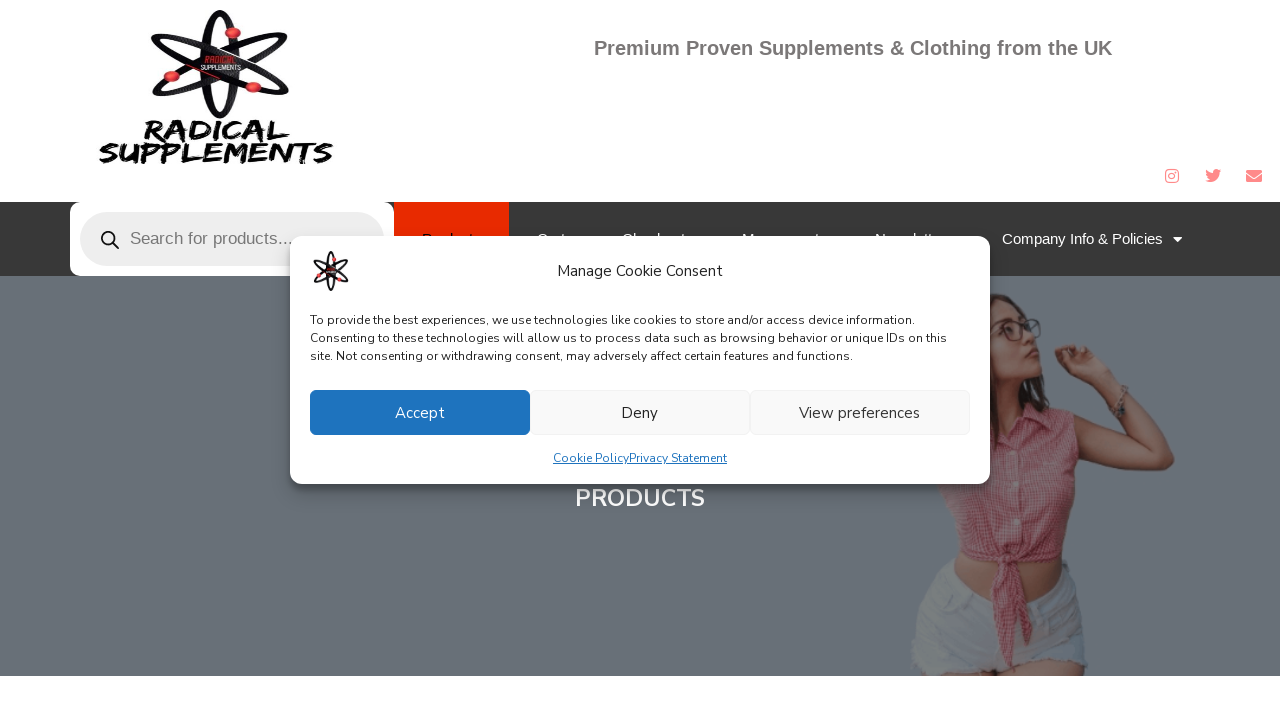

--- FILE ---
content_type: text/css
request_url: https://www.radicalsupplements.com/wp-content/uploads/elementor/css/post-70.css?ver=1764219197
body_size: 945
content:
.elementor-70 .elementor-element.elementor-element-43713901:not(.elementor-motion-effects-element-type-background), .elementor-70 .elementor-element.elementor-element-43713901 > .elementor-motion-effects-container > .elementor-motion-effects-layer{background-color:#FFFFFF;}.elementor-70 .elementor-element.elementor-element-43713901 > .elementor-container{min-height:180px;}.elementor-70 .elementor-element.elementor-element-43713901{transition:background 0.3s, border 0.3s, border-radius 0.3s, box-shadow 0.3s;}.elementor-70 .elementor-element.elementor-element-43713901 > .elementor-background-overlay{transition:background 0.3s, border-radius 0.3s, opacity 0.3s;}.elementor-widget-image .widget-image-caption{color:var( --e-global-color-text );font-family:var( --e-global-typography-text-font-family ), Sans-serif;font-weight:var( --e-global-typography-text-font-weight );}.elementor-70 .elementor-element.elementor-element-4ccdc16 > .elementor-widget-container{background-color:#00000000;background-image:url("https://www.radicalsupplements.com/wp-content/uploads/2022/06/Radical-logo-png.png");margin:0px 0px 0px 0px;padding:0px 18px 28px 34px;}.elementor-70 .elementor-element.elementor-element-4ccdc16{text-align:center;}.elementor-70 .elementor-element.elementor-element-4ccdc16 img{width:100%;max-width:100%;height:154px;object-fit:fill;opacity:1;}.elementor-widget-heading .elementor-heading-title{font-family:var( --e-global-typography-primary-font-family ), Sans-serif;font-weight:var( --e-global-typography-primary-font-weight );color:var( --e-global-color-primary );}.elementor-70 .elementor-element.elementor-element-be50e14 > .elementor-widget-container{padding:0px 0px 82px 0px;}.elementor-70 .elementor-element.elementor-element-be50e14{text-align:center;}.elementor-70 .elementor-element.elementor-element-be50e14 .elementor-heading-title{font-family:"Rubik", Sans-serif;font-size:20px;font-weight:600;color:#7B7878;}.elementor-70 .elementor-element.elementor-element-a758d73{--grid-template-columns:repeat(0, auto);--icon-size:16px;--grid-column-gap:5px;--grid-row-gap:0px;}.elementor-70 .elementor-element.elementor-element-a758d73 .elementor-widget-container{text-align:right;}.elementor-70 .elementor-element.elementor-element-a758d73 .elementor-social-icon{background-color:#FFFFFF;}.elementor-70 .elementor-element.elementor-element-a758d73 .elementor-social-icon i{color:#FF8A8A;}.elementor-70 .elementor-element.elementor-element-a758d73 .elementor-social-icon svg{fill:#FF8A8A;}.elementor-70 .elementor-element.elementor-element-25db74a4:not(.elementor-motion-effects-element-type-background), .elementor-70 .elementor-element.elementor-element-25db74a4 > .elementor-motion-effects-container > .elementor-motion-effects-layer{background-color:#383838;}.elementor-70 .elementor-element.elementor-element-25db74a4{transition:background 0.3s, border 0.3s, border-radius 0.3s, box-shadow 0.3s;padding:0px 60px 0px 60px;}.elementor-70 .elementor-element.elementor-element-25db74a4 > .elementor-background-overlay{transition:background 0.3s, border-radius 0.3s, opacity 0.3s;}.elementor-widget-nav-menu .elementor-nav-menu .elementor-item{font-family:var( --e-global-typography-primary-font-family ), Sans-serif;font-weight:var( --e-global-typography-primary-font-weight );}.elementor-widget-nav-menu .elementor-nav-menu--main .elementor-item{color:var( --e-global-color-text );fill:var( --e-global-color-text );}.elementor-widget-nav-menu .elementor-nav-menu--main .elementor-item:hover,
					.elementor-widget-nav-menu .elementor-nav-menu--main .elementor-item.elementor-item-active,
					.elementor-widget-nav-menu .elementor-nav-menu--main .elementor-item.highlighted,
					.elementor-widget-nav-menu .elementor-nav-menu--main .elementor-item:focus{color:var( --e-global-color-accent );fill:var( --e-global-color-accent );}.elementor-widget-nav-menu .elementor-nav-menu--main:not(.e--pointer-framed) .elementor-item:before,
					.elementor-widget-nav-menu .elementor-nav-menu--main:not(.e--pointer-framed) .elementor-item:after{background-color:var( --e-global-color-accent );}.elementor-widget-nav-menu .e--pointer-framed .elementor-item:before,
					.elementor-widget-nav-menu .e--pointer-framed .elementor-item:after{border-color:var( --e-global-color-accent );}.elementor-widget-nav-menu{--e-nav-menu-divider-color:var( --e-global-color-text );}.elementor-widget-nav-menu .elementor-nav-menu--dropdown .elementor-item, .elementor-widget-nav-menu .elementor-nav-menu--dropdown  .elementor-sub-item{font-family:var( --e-global-typography-accent-font-family ), Sans-serif;font-weight:var( --e-global-typography-accent-font-weight );}.elementor-70 .elementor-element.elementor-element-35ef9d65 .elementor-menu-toggle{margin:0 auto;border-width:0px;border-radius:0px;}.elementor-70 .elementor-element.elementor-element-35ef9d65 .elementor-nav-menu .elementor-item{font-size:15px;font-weight:500;}.elementor-70 .elementor-element.elementor-element-35ef9d65 .elementor-nav-menu--main .elementor-item{color:#ffffff;fill:#ffffff;padding-top:18px;padding-bottom:18px;}.elementor-70 .elementor-element.elementor-element-35ef9d65 .elementor-nav-menu--main .elementor-item:hover,
					.elementor-70 .elementor-element.elementor-element-35ef9d65 .elementor-nav-menu--main .elementor-item.elementor-item-active,
					.elementor-70 .elementor-element.elementor-element-35ef9d65 .elementor-nav-menu--main .elementor-item.highlighted,
					.elementor-70 .elementor-element.elementor-element-35ef9d65 .elementor-nav-menu--main .elementor-item:focus{color:#fff;}.elementor-70 .elementor-element.elementor-element-35ef9d65 .elementor-nav-menu--main:not(.e--pointer-framed) .elementor-item:before,
					.elementor-70 .elementor-element.elementor-element-35ef9d65 .elementor-nav-menu--main:not(.e--pointer-framed) .elementor-item:after{background-color:#e82a00;}.elementor-70 .elementor-element.elementor-element-35ef9d65 .e--pointer-framed .elementor-item:before,
					.elementor-70 .elementor-element.elementor-element-35ef9d65 .e--pointer-framed .elementor-item:after{border-color:#e82a00;}.elementor-70 .elementor-element.elementor-element-35ef9d65 .elementor-nav-menu--main .elementor-item.elementor-item-active{color:#000000;}.elementor-70 .elementor-element.elementor-element-35ef9d65 .elementor-nav-menu--dropdown a, .elementor-70 .elementor-element.elementor-element-35ef9d65 .elementor-menu-toggle{color:#000000;}.elementor-70 .elementor-element.elementor-element-35ef9d65 .elementor-nav-menu--dropdown{background-color:#f2f2f2;}.elementor-70 .elementor-element.elementor-element-35ef9d65 .elementor-nav-menu--dropdown a:hover,
					.elementor-70 .elementor-element.elementor-element-35ef9d65 .elementor-nav-menu--dropdown a.elementor-item-active,
					.elementor-70 .elementor-element.elementor-element-35ef9d65 .elementor-nav-menu--dropdown a.highlighted,
					.elementor-70 .elementor-element.elementor-element-35ef9d65 .elementor-menu-toggle:hover{color:#00ce1b;}.elementor-70 .elementor-element.elementor-element-35ef9d65 .elementor-nav-menu--dropdown a:hover,
					.elementor-70 .elementor-element.elementor-element-35ef9d65 .elementor-nav-menu--dropdown a.elementor-item-active,
					.elementor-70 .elementor-element.elementor-element-35ef9d65 .elementor-nav-menu--dropdown a.highlighted{background-color:#ededed;}.elementor-70 .elementor-element.elementor-element-35ef9d65 .elementor-nav-menu--dropdown .elementor-item, .elementor-70 .elementor-element.elementor-element-35ef9d65 .elementor-nav-menu--dropdown  .elementor-sub-item{font-size:15px;}.elementor-70 .elementor-element.elementor-element-35ef9d65 div.elementor-menu-toggle{color:#ffffff;}.elementor-70 .elementor-element.elementor-element-35ef9d65 div.elementor-menu-toggle svg{fill:#ffffff;}.elementor-70 .elementor-element.elementor-element-35ef9d65 div.elementor-menu-toggle:hover{color:#e82a00;}.elementor-70 .elementor-element.elementor-element-35ef9d65 div.elementor-menu-toggle:hover svg{fill:#e82a00;}.elementor-70 .elementor-element.elementor-element-35ef9d65{--nav-menu-icon-size:30px;}@media(max-width:1024px) and (min-width:768px){.elementor-70 .elementor-element.elementor-element-2740ee46{width:50%;}}@media(max-width:1024px){.elementor-70 .elementor-element.elementor-element-43713901 > .elementor-container{min-height:120px;}.elementor-70 .elementor-element.elementor-element-43713901{padding:20px 20px 20px 20px;}.elementor-70 .elementor-element.elementor-element-25db74a4{padding:10px 20px 10px 20px;}}@media(max-width:767px){.elementor-70 .elementor-element.elementor-element-43713901 > .elementor-container{min-height:5px;}.elementor-70 .elementor-element.elementor-element-43713901{padding:15px 20px 15px 20px;}.elementor-70 .elementor-element.elementor-element-2740ee46{width:100%;}.elementor-70 .elementor-element.elementor-element-4ccdc16{width:100%;max-width:100%;text-align:center;}.elementor-70 .elementor-element.elementor-element-25db74a4{padding:10px 20px 10px 20px;}.elementor-70 .elementor-element.elementor-element-55226b9{width:100%;}}

--- FILE ---
content_type: text/javascript
request_url: https://www.radicalsupplements.com/wp-content/themes/modern-ecommerce/assets/js/navigation-focus.js?ver=1
body_size: 25
content:
var modern_ecommerce_Keyboard_loop = function (elem) {
  var modern_ecommerce_tabbable = elem.find('select, input, textarea, button, a').filter(':visible');
  var modern_ecommerce_firstTabbable = modern_ecommerce_tabbable.first();
  var modern_ecommerce_lastTabbable = modern_ecommerce_tabbable.last();
  modern_ecommerce_firstTabbable.focus();

  modern_ecommerce_lastTabbable.on('keydown', function (e) {
    if ((e.which === 9 && !e.shiftKey)) {
      e.preventDefault();
      modern_ecommerce_firstTabbable.focus();
    }
  });

  modern_ecommerce_firstTabbable.on('keydown', function (e) {
    if ((e.which === 9 && e.shiftKey)) {
      e.preventDefault();
      modern_ecommerce_lastTabbable.focus();
    }
  });

  elem.on('keyup', function (e) {
    if (e.keyCode === 27) {
      elem.hide();
    };
  });
};